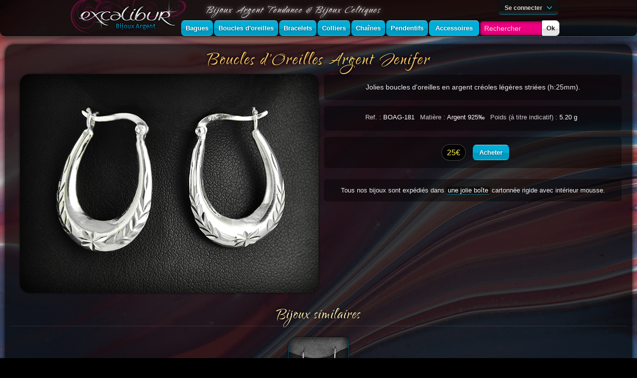

--- FILE ---
content_type: text/html; charset=iso-8859-1
request_url: https://www.excalibur-bijoux.com/bijou/Boucles-d-Oreilles-Argent-Jenifer-1429
body_size: 3877
content:
<!DOCTYPE html>
<html lang="fr" dir="ltr" id="html">
<head>
<meta charset="iso-8859-1">
<base href="https://www.excalibur-bijoux.com/"/>
<meta name="viewport" content="width=device-width, initial-scale=1"/>
<title>Boucles d'Oreilles Argent Jenifer | EXCALIBUR Bijoux</title>
<meta name="robots" content="index,follow"/>
<meta name="description" content="Jolies boucles d'oreilles en argent cr&eacute;oles l&eacute;g&egrave;res stri&eacute;es (h:25mm)."/>
<meta name="webmaster" content="David MARTIN - dmidz.com"/>
<meta name="classification" content="bijoux argent,bijoux celtiques,bijouterie fantaisie"/>
<link rel="canonical" href="https://www.excalibur-bijoux.com/bijou/Boucles-d-Oreilles-Argent-Jenifer-1429">
<meta name="test" content="bijou/Boucles-d-Oreilles-Argent-Jenifer-1429"/>
<link rel="shortcut icon" href="/favicon.ico" />
<link href="min/f=2014/style2014.css,2014/dark.css&amp;b=skins/default/en/" rel="stylesheet" type="text/css" media="screen"/>
<link href="min/f=2014/print.css&amp;b=skins/default/en/" rel="stylesheet" type="text/css" media="print"/>
<!--[if IE]><link href="min/f=ie.css&amp;b=skins/default/en/" rel="stylesheet" type="text/css" media="screen"/><![endif]-->
<!--[if lt IE 7]><link href="min/f=ie6.css&amp;b=skins/default/en/" rel="stylesheet" type="text/css" media="screen"/><![endif]-->
<link type="text/css" href="//fonts.googleapis.com/css?family=Qwigley&display=swap" rel="stylesheet"/>
</head>
<body class="bgd-dark">
<div id="page" itemscope itemtype="http://schema.org/Product">
	<div id="content" class="content" data-target="product">
		
<div class="dialog" id="detailprod">
			
<div class="row prod-detail">
	<h2 itemprop="name">Boucles d'Oreilles Argent Jenifer</h2>
	<div class="col-1-2">
		<div class="pic" data-pic-list="" data-sku="BOAG-181">
			<img class="shw-3 s2012 pic-main" src="images/Boucles-d-Oreilles-Argent-Jenifer-pi_1429.jpeg" alt="Jolies boucles d'oreilles en argent cr&eacute;oles l&eacute;g&egrave;res stri&eacute;es (h:25mm)." title="Boucles d'Oreilles Argent Jenifer"
				 itemprop="image" content="https://www.excalibur-bijoux.com/images/Boucles-d-Oreilles-Argent-Jenifer-pi_1429.jpeg"/>
									<div class="social-bar"></div>
		</div>
	</div>
	
	<div class="col-1-2 col-text">
				<form action="cart.php" method="post" name="add_to_cart">
			<input type="hidden" name="target" value="cart"/>
			<input type="hidden" name="action" value="add"/>
			<input type="hidden" name="product_id" value="1429"/>
			<input type="hidden" name="category_id" value=""/>
			<p class="pdt-desc" itemprop="description">
				Jolies boucles d'oreilles en argent cr&eacute;oles l&eacute;g&egrave;res stri&eacute;es (h:25mm).			</p>
			<ul class="pdt-caracs cont-bgd">
				<li>Ref. : <span class="pdt-c-value" itemprop="productId">BOAG-181</span></li>
				
			<li>Mati&egrave;re : <span class="pdt-c-value">Argent 925‰</span></li>
	
				<li>Poids (&aacute; titre indicatif) : <span class="pdt-c-value">5.20 g</span></li>
			</ul>

						<div itemprop="offers" itemscope itemtype="http://schema.org/Offer" class="cont-bgd" style="text-align:center; margin-bottom:20px">
				<meta itemprop="brand" content="Excalibur"/>
				<meta itemprop="itemCondition" content="https://schema.org/NewCondition"/>
				<meta itemprop="price" content="25"/>
				<meta itemprop="priceCurrency" content="EUR"/>
                                    <meta itemprop="availability" content="https://schema.org/InStock" />
															<div class="pdt-price">
												<span>25&euro;</span>
											</div>
					<button id="bt_buy" type="submit" class="bt4">Acheter</button>
							</div>
			
					</form>
				<div class="pdt-expl cont-bgd">
			Tous nos bijoux sont exp&eacute;di&eacute;s dans <a data-evst="tlp|singlepic" title="Plaisir d'offrir" href="skins/default/en/images/boite-cadeau.jpg" target="boitecadeau">une jolie bo&icirc;te</a> cartonnée rigide avec int&eacute;rieur mousse.
		</div>
					</div>
</div>
<div class="rel-prods">
	<h3>Bijoux similaires</h3>
	<div class="row">
												<div id="tb-BOAG-177" class="tb">
			<a class="shw-3 s2012" href="https://www.excalibur-bijoux.com/bijou/Boucles-d-Oreilles-Gouttes-Volume-Argent-1425" itemprop="isRelatedTo" title="Boucles d'Oreilles Gouttes Volume Argent">
				<img src="images/Boucles-d-Oreilles-Gouttes-Volume-Argent-pt_1425.jpeg" alt="Jolies boucles d'oreilles en argent ajour&eacute;es de motifs floraux, en forme de gouttes en volume..." title="Boucles d'Oreilles Gouttes Volume Argent" height="120" width="auto"/><div class="vab"></div>
				<div class="pdt-price">
					29&euro;									</div>
			</a>
		</div>
				</div>
</div>


<meta itemprop="url" content="https://www.excalibur-bijoux.com/bijou/Boucles-d-Oreilles-Argent-Jenifer-1429" />
</div><!--/row -->



	</div><!--/content-->
	<div id="footer" class="shw-6">
		<div class="widget" id="widget-general">
			<h3>Excalibur Bijoux</h3>
			<ul>
				<li><div class="puce"></div><a href="presentation">Pr&eacute;sentation</a></li>
				<li><div class="puce"></div><a href="faq">Questions fr&eacute;quentes</a></li>
				<li><div class="puce"></div><a href="frais-de-livraison">Frais de livraison</a></li>
				<li><div class="puce"></div><a href="conditions-de-vente">Conditions de vente</a></li>
				<li><div class="puce"></div><a href="conseils-astuces">Conseils &amp; Astuces</a></li>
				<li><div class="puce"></div><a href="pierres-fines">Les Pierres Fines</a></li>
				<li><div class="puce"></div><a href="mentions-legales">Mentions l&eacute;gales</a></li>
				<li><div class="puce"></div><a href="formulaire-de-retractation.pdf" target="form-retractation">Formulaire de r&eacute;tractation</a></li>
			</ul>
		</div>
		<div class="widget" id="widget-garanties">
			<h3>Avantages</h3>
			<ul>
				<li><div class="puce2"></div>Boutique fondée en 1992</li>
				<li><div class="puce2"></div>Argent 925 garanti</li>
				<li><div class="puce2"></div>Exp&eacute;dition en France : 4&euro;20<br/>
					contre signature 7&euro;35
				</li>
				<li><div class="puce2"></div>Livraison 4 jours ouvr&eacute;s<br/>en&nbsp;moyenne en France</li>
				<li><div class="puce2"></div>Emballage soign&eacute;</li>
				<li><div class="puce2"></div>Atelier de r&eacute;paration</li>
			</ul>
		</div>
		<div class="widget" id="widget-payment">
			<h3>R&egrave;glement</h3>
			<ul>
				<li><div class="puce2"></div>D&eacute;bit CB &agrave; l'exp&eacute;dition</li>
				<li><div class="puce2"></div>Paiement 100% s&eacute;curis&eacute;</li>
				<li>
					<div class="puce2"></div>
					<div class="paiement-securise" title="Paiement s&eacute;curis&eacute; Cr&eacute;dit Mutuel e-Transactions"></div>
				</li>
				<li>
					<div class="puce2"></div>
					<div class="paiement-cb" title="Paiement par carte de cr&eacute;dit s&eacute;curis&eacute; (SSL)"></div>
				</li>
				<li>
					<div class="puce2"></div>
					<div class="paiement-paypal" title="Payez en toute s&eacute;curit&eacute; avec Paypal, avec ou sans inscription"></div>
				</li>
			</ul>
		</div>
		<div class="widget" id="widget-contact">
			<h3>Nous contacter</h3>
			<ul>
				<li><div class="puce"></div><a href="contact">formulaire de contact</a></li>
				<li><div class="puce"></div>T&eacute;l. : <strong>02.40.62.12.89</strong><br/>
				Tous les jours de 10h30 &agrave; 19h</li>
				<li><div class="puce"></div>EXCALIBUR Bijoux<br/>
					8 ruelle Saint-Michel<br/>
					BP 25115<br/>					44350 Gu&eacute;rande<br/>
                    France</li>
			</ul>
		</div>
	</div>
</div><!--/page-->
<div id="box-head" class="shw-6">
	<div id="head">
		<div id="logo" title="EXCALIBUR Bijoux Argent" class="logo-product-">
			<a href="https://www.excalibur-bijoux.com/" title="Accueil">&nbsp;</a></div>
		<div id="head-right">
			<h1>Bijoux Argent Tendance &amp;&nbsp;Bijoux Celtiques</h1>
			<button data-display-dom="#menu-main" type="button" class="bt4" id="mini-bt-catalogue">Catalogue</button>
			<ul id="menu-top">
							
								<li class="item-login">
					<button class="bt5 grad-grey-bottom" data-display-dom="#mini-login">Se connecter
						<div class="dibm icon icon-right icon-arrow-down"></div></button>
					<div id="mini-login" class="dropbox shw-1">
						<form action="https://www.excalibur-bijoux.com/cart.php?XSID=ec5911f468d1b7dcf4081514a671bcd1" method="post" name="form-login" id="form-login">
							<input type="hidden" name="target" value="login"/>
							<input type="hidden" name="action" value="login"/>
							<input  type="hidden" name="returnUrl" value="cart.php?target=product&amp;product_id=1429"/>							<fieldset>
								<div class="field">
									<label for="login">Identifiant</label>
									<input name="login" id="login" type="text" value="" class="text mand" maxlength="128"/>
								</div>
								<div class="field">
									<label for="password">Mot de passe</label>
									<input name="password" id="password" type="password" value="" class="text mand" maxlength="128"/>
								</div>
							</fieldset>
							<button type="submit" class="bt4">OK</button>
						</form>
					</div>
				</li>			
							</ul>
			
<ul id="menu-main">
	<li>
						<button type="button" data-display-dom="#mm-sub-0" class="bt4">Bagues</button>
			<div>
				<ul id="mm-sub-0" class="dropbox menu-drop shw-1">
									<li><a href="cat/Bagues-Celtique-77">Celtique</a></li>
									<li><a href="cat/Bagues-Argent-Femme-72">Argent Femme</a></li>
									<li><a href="cat/Bagues-Rock-Bikers-143">Rock &amp; Bikers</a></li>
									<li><a href="cat/Bagues-Gothiques-Medievales-142">Gothiques &amp; M&eacute;di&eacute;vales</a></li>
									<li><a href="cat/Bagues-Argent-Pierres-Femme-82">Argent &amp; Pierres Femme</a></li>
									<li><a href="cat/Bagues-Argent-Marcassites-125">Argent &amp; Marcassites</a></li>
									<li><a href="cat/Bagues-Argent-Ambre-112">Argent &amp; Ambre</a></li>
									<li><a href="cat/Bagues-Plaque-Or-83">Plaqu&eacute; Or</a></li>
									<li><a href="cat/Bagues-Homme-73">Homme</a></li>
									<li><a href="cat/Bagues-Enfant-74">Enfant</a></li>
									<li><a href="cat/Bagues-Acier-61">Acier</a></li>
								</ul>
			</div>
				</li>	<li>
						<button type="button" data-display-dom="#mm-sub-1" class="bt4">Boucles d'oreilles</button>
			<div>
				<ul id="mm-sub-1" class="dropbox menu-drop shw-1">
									<li><a href="cat/Boucles-d-oreilles-Argent-Femme-90">Argent Femme</a></li>
									<li><a href="cat/Boucles-d-oreilles-Ambre-Argent-146">Ambre &amp; Argent</a></li>
									<li><a href="cat/Boucles-d-oreilles-Celtiques-128">Celtiques</a></li>
									<li><a href="cat/Boucles-d-oreilles-Homme-93">Homme</a></li>
									<li><a href="cat/Boucles-d-oreilles-Enfant-94">Enfant</a></li>
									<li><a href="cat/Boucles-d-oreilles-Plaque-Or-91">Plaqu&eacute; Or</a></li>
								</ul>
			</div>
				</li>	<li>
						<button type="button" data-display-dom="#mm-sub-2" class="bt4">Bracelets</button>
			<div>
				<ul id="mm-sub-2" class="dropbox menu-drop shw-1">
									<li><a href="cat/Bracelets-Femme-88">Femme</a></li>
									<li><a href="cat/Bracelets-Celtiques-127">Celtiques</a></li>
									<li><a href="cat/Bracelets-Ambre-145">Ambre</a></li>
									<li><a href="cat/Bracelets-Homme-89">Homme</a></li>
									<li><a href="cat/Bracelets-Plaque-Or-117">Plaqu&eacute; Or</a></li>
									<li><a href="cat/Bracelets-Cuivre-141">Cuivre</a></li>
									<li><a href="cat/Bracelets-Acier-140">Acier</a></li>
								</ul>
			</div>
				</li>	<li>
						<button type="button" data-display-dom="#mm-sub-3" class="bt4">Colliers</button>
			<div>
				<ul id="mm-sub-3" class="dropbox menu-drop shw-1">
									<li><a href="cat/Colliers-Ambre-147">Ambre</a></li>
									<li><a href="cat/Colliers-Argent-124">Argent</a></li>
									<li><a href="cat/Colliers-Bebe-136">B&eacute;b&eacute;</a></li>
									<li><a href="cat/Colliers-Plaque-Or-123">Plaqu&eacute; Or</a></li>
								</ul>
			</div>
				</li>	<li>
						<button type="button" data-display-dom="#mm-sub-4" class="bt4">Cha&icirc;nes</button>
			<div>
				<ul id="mm-sub-4" class="dropbox menu-drop shw-1">
									<li><a href="cat/Chaines-Argent-114">Argent</a></li>
								</ul>
			</div>
				</li>	<li>
						<button type="button" data-display-dom="#mm-sub-5" class="bt4">Pendentifs</button>
			<div>
				<ul id="mm-sub-5" class="dropbox menu-drop shw-1">
									<li><a href="cat/Pendentifs-Celtiques-126">Celtiques</a></li>
									<li><a href="cat/Pendentifs-Argent-Femme-95">Argent Femme</a></li>
									<li><a href="cat/Pendentifs-Argent-Pierres-129">Argent &amp; Pierres</a></li>
									<li><a href="cat/Pendentifs-Argent-Ambre-130">Argent &amp; Ambre</a></li>
									<li><a href="cat/Pendentifs-Homme-96">Homme</a></li>
									<li><a href="cat/Pendentifs-Rock-Gothique-144">Rock &amp; Gothique</a></li>
									<li><a href="cat/Pendentifs-Plaque-Or-100">Plaqu&eacute; Or</a></li>
									<li><a href="cat/Pendentifs-Enfant-99">Enfant</a></li>
								</ul>
			</div>
				</li>	<li>
						<a href="cat/Accessoires-111" class="bt4">Accessoires</a>
				</li>		<li id="mini-search">
		<form action="recherche" method="get" name="search_form" id="form-search">
			<input placeholder="Rechercher" class="text mand" type="text" name="s" id="substring" value=""/>
			<button type="submit" class="bt3">Ok</button>
		</form>
	</li>
</ul>
		</div><!-- /head-right -->
		<button id="bt-sandwich" data-display-dom="#head-right" class="bt4" type="button"><span class="icon-menu"></span></button>

	</div><!-- /head -->
</div><!-- /box-head -->
<div id="bgd" data-src="skins/default/en/2014/images/bgd-abstract.jpg"></div>

<script type="text/javascript">var $params = {"pathBase":"https://www.excalibur-bijoux.com/","pathImgSkin":"skins/default/en/images/","modules":{"product":[]}}, dojoConfig = {"async":true,"baseUrl":"skins/default/en/js/","paths":{"dojo":"dojo"},"tlmSiblingOfDojo":false,"packages":[{"name":"site","main":"app2014","location":"min/f=site"},{"name":"dmidz","location":"min/f=dmidz"}],"deps":["site"]};</script>
<script type="text/javascript" src="skins/default/en/js/dojo/dojo.js" async="1"></script>

</body>
</html>


--- FILE ---
content_type: text/css; charset=utf-8
request_url: https://www.excalibur-bijoux.com/min/f=2014/style2014.css,2014/dark.css&b=skins/default/en/
body_size: 8356
content:
<!-- *{font-family:'Trebuchet MS',Verdana,Arial,Sans-Serif}body{background:#B39E84;margin:0;text-align:center;vertical-align:middle;font-size:0.9em;color:#210f0f;height:100%}div,span,h1,h2,h3,h4,h5,h6,p,ul,ol,li,a,img,form,input,textarea,label{margin:0;padding:0;box-sizing:border-box}div{}img{border:0}hr{border:none;border-bottom:1px dotted rgba(0,0,0,0.5);width:50%;margin-bottom:15px;margin-top:15px}hr.full{width:100%}a{text-decoration:none;color:#0cf}a:hover{background-position:0 0;color:#e00079}ul{list-style:none}ol{list-style-position:inside}.nopuce{list-style-type:none}table{width:100%;margin-bottom:15px;border-collapse:collapse}th,td{padding:10px}table,th,td{border-radius:5px}iframe{max-width:100%}.row{text-align:center;display:flex;flex-wrap:wrap;justify-content:center;width:100%}.row
h3{flex:1}.col-1-1,.col-1-2,.col-1-3,.col-2-3{flex:1 1;position:relative}.col-2-3{flex:2}.col-1-2,.col-1-3,.col-2-3{max-width:600px}.col-1-2:first-child,.col-1-3:first-child,.col-2-3:first-child{margin-right:10px}.col-1-2:last-child,.col-1-3:last-child,.col-2-3:last-child{margin-left:10px}.col-1-1 img, .col-1-2 img, .col-1-3 img, .col-2-3
img{max-width:100%}.col-1-1{width:100%}.col-1-1.large{width:100%;max-width:800px}.col-text{min-width:300px}.col-a-right{text-align:right!important}.col-a-left{text-align:left!important}.hny{display:none!important}input,textarea,select{font-family:'Trebuchet MS',Verdana,Arial,Sans-Serif;font-size:1em}input,textarea,.field-value{width:180px;vertical-align:top;display:inline-block}input,textarea{color:#161616;border-spacing:0px;border:1px
solid #fff;padding:5px
7px;border-radius:5px;background:rgba(255,255,255,0.7);box-shadow:0 0 5px rgba(0, 0, 0, 0.5) inset;border:1px
solid rgba(255,255,255,0.8);background-clip:padding-box}textarea{line-height:1.2em}input[type="checkbox"],input[type="radio"]{width:auto;box-shadow:none}input.large,textarea.large{width:250px}input.checkbox{margin-top:4px}select{border:1px
solid #0cf;padding:4px
0 4px 10px;margin-bottom:3px;border-radius:5px;box-shadow:0 1px 5px rgba(0,0,0,0.3);cursor:pointer;outline:none;background:linear-gradient(to top, rgba(0,0,0,.2) 0%, rgba(0,0,0,0) 50%);background-color:#fff}select:hover,select:focus{border:1px
solid #f09}option{padding-right:3px}input.checkbox{margin-right:10px}input:focus,textarea:focus{outline:none;border:1px
solid #ff008a}input[type="radio"]{line-height:1.2em;padding-top:5px;border:0;margin-right:4px;vertical-align:top;display:inline-block}label,.label{display:inline-block;width:120px;text-align:right;padding:7px
5px 4px 0;line-height:1em;color:#444;vertical-align:top}.label{padding-top:0;padding-bottom:0;line-height:initial}label.large{width:160px}button{cursor:pointer;border-radius:3px;white-space:nowrap}.list-fields{list-style:none}.list-fields label, .list-fields
.label{width:30%;padding:6px
2px 0 0;line-height:inherit;min-width:100px}.list-fields .field-value{width:63%;text-align:left;padding-top:6px}.list-fields>li,.field{margin-bottom:5px;display:block}.list-fields > li input, .list-fields > li select,
.field input, .field
select{width:60%;max-width:320px}.list-fields > li textarea,
.field
textarea{display:block;width:100%}.list-fields > li label,
.field
label{width:38%}a[href]{color:#111;border-bottom:1px dotted #0cf;background:rgba(255,255,255,0.5);padding:0
3px;border-radius:3px}a:hover{border-bottom:1px solid #f06}h2, h2 a, h3, h3 a, h4, h4
a{font-family:'Qwigley','Trebuchet MS',Arial;font-weight:normal}h2{font-size:3em;line-height:0.7em;font-weight:lighter;color:#ffc967;display:block;margin:10px
0;text-align:center;letter-spacing:2px;text-shadow:0px 0px 7px #000, 0px 0px 7px #000}h3{color:#fea;letter-spacing:1px;display:block;letter-spacing:1px;font-size:2.5em;font-weight:100;line-height:0.8em;margin-bottom:10px;margin-top:5px}h3 a[href]{background:none}h4{font-size:2em;margin:3px
0 7px 0;padding-bottom:4px;border-bottom:1px dotted rgba(255,255,255,0.2);text-shadow:0px 0px 5px #000;color:#FFF054}label.large{width:160px}p,.cont-bgd{display:block;margin-bottom:10px;text-align:center;padding:15px!important}p,.cont-bgd,table,.list>li{border-radius:7px;background-clip:padding-box;border:1px
solid rgba(0, 0, 0, 0);background-color:rgba(0,0,0,0.4)}.cont-bgd p, .cont-bgd .cont-bgd, .cont-bgd .list>li{border:none;padding:5px!important;background-color:rgba(255,255,255,0.5);margin-bottom:5px}.cont-bgd:after{content:'';clear:both;display:block}form{margin:0
0 10px 0}.content .cont-bgd h3,
.content .cont-bgd
h4{color:#F06;text-shadow:none;border-bottom:1px dotted rgba(0,0,0,0.3);margin-bottom:10px;padding-bottom:0}ul{margin-bottom:15px}li{margin-bottom:5px}.nob{border:none}table ul, table
li{margin-bottom:0}thead{background:rgba(0,0,0,0.1)}th,td{border-right:1px dotted rgba(0,0,0,0.25)}tr.odd{background:rgba(0,0,0,0.15)}th:last-child,td:last-child{border-right:none}.vab{vertical-align:bottom;display:inline-block;width:1px;height:100%;margin-left:-1px}.ital{font-style:italic}.clr:after{visibility:hidden;display:block;font-size:0;content:" ";clear:both;height:0}.promo{text-decoration:line-through;color:#e00079}#bgd{position:fixed;z-index:-999;width:100%;height:100%;top:0px;left:0;overflow:hidden;opacity:0.75}#bgd
img{min-width:100%;min-height:100%}#box-head{position:fixed;top:0;left:0;z-index:100;width:100%;text-align:center;background:rgba(0,0,0,0.85);border-radius:0 0 10px 10px;border-bottom:1px solid rgba(255,255,255,0.3)}#head{text-align:center;z-index:20;padding:0
10px;position:relative;display:inline-block}#logo{display:inline-block;vertical-align:bottom;margin-right:-25px;margin-left:-20px;width:246px;height:73px;background:url(/skins/default/en/2014/images/elements.png) no-repeat -6px -6px}#logo
a{display:block;height:100%;width:100%;border:none;background:none}#head-right{display:inline-block;vertical-align:bottom;padding-bottom:1px}#head
h1{font-family:'Qwigley','Trebuchet MS',Arial;letter-spacing:2px;font-size:1.65em;font-weight:normal;font-style:italic;z-index:1;line-height:1em;color:#fff;text-shadow:0px 0px 10px #fff;display:block;vertical-align:top;padding:0;text-align:left;padding-left:50px;margin-bottom:7px}#head ul, #head li, #head
form{margin:0}#bt-sandwich{display:none;z-index:500;vertical-align:middle;width:32px;height:32px;border-radius:5px;position:relative}.icon-menu{display:inline-block;width:20px;height:20px;background:url(/skins/default/en/2014/images/elements.png) no-repeat -129px -134px}#bt-sandwich .icon-menu{position:absolute;top:0;left:0;width:100%;height:100%}#page{margin:74px
auto 0 auto;position:relative}#mini-menu-main{display:none}#mini-bt-catalogue{display:none}.dropbox{position:absolute;top:100%;right:-10px;display:none;background:rgba(223, 219, 193, 1);border:1px
solid #fff;z-index:150;border-radius:5px;padding:5px;margin-top:1px}.menu-drop{padding:1px}.menu-drop
li{text-align:center;display:block;white-space:nowrap;border-top:1px solid #c5c1af}.menu-drop li:first-child{border:none}.menu-drop li
a{background:none;color:#403726;font-weight:normal;padding:6px
15px;margin:0;display:block;text-shadow:none;border:none;border-radius:3px}.menu-drop li a:hover{color:#fff;background:-webkit-linear-gradient(top, rgba(0,0,0,.3) 0%, rgba(0,0,0,0) 100%);background:webkit-gradient(to bottom, rgba(0,0,0,.3) 0%, rgba(0,0,0,0) 100%);background:-moz-linear-gradient(to bottom, rgba(0,0,0,.3) 0%, rgba(0,0,0,0) 100%);background:-ms-linear-gradient(to bottom, rgba(0,0,0,.3) 0%, rgba(0,0,0,0) 100%);background:-o-linear-gradient(to bottom, rgba(0,0,0,.3) 0%, rgba(0,0,0,0) 100%);background:linear-gradient(to bottom, rgba(0,0,0,.3) 0%, rgba(0,0,0,0) 100%);background-color:#ff00a2}.menu-drop li a:active, .menu-drop li a:focus{background-color:#ff00a2;color:#fff}.menu-drop li
a.bt4{background:-webkit-linear-gradient(bottom, rgba(0,0,0,.25) 31%, rgba(0,0,0,0) 50%);background:webkit-gradient(to top, rgba(0,0,0,.25) 31%, rgba(0,0,0,0) 50%);background:-moz-linear-gradient(to top, rgba(0,0,0,.25) 31%, rgba(0,0,0,0) 50%);background:-ms-linear-gradient(to top, rgba(0,0,0,.25) 31%, rgba(0,0,0,0) 50%);background:-o-linear-gradient(to top, rgba(0,0,0,.25) 31%, rgba(0,0,0,0) 50%);background:linear-gradient(to top, rgba(0,0,0,.25) 31%, rgba(0,0,0,0) 50%);background-color:#00abd6;color:#fff;border:1px
solid #5fcfe7;border-top:1px solid #8EEBFF;border-bottom:1px solid #39BBD6;font-weight:bold}.menu-drop li a.bt4:hover{background:#ff008a;border:1px
solid #ff5fc4;color:#fff}#menu-main{display:inline-block;vertical-align:bottom;margin:0;list-style:none}#menu-main
li{display:inline-block;vertical-align:bottom;position:relative;margin:0;margin-right:-2px}#menu-main li:first-child
.dropbox{left:-10px;right:auto}#menu-main li
li{display:block;margin-right:0}#menu-main
button{padding:5px
8px}#head-right .bt3, #head-right
.bt4{margin:0}#head .bt3:active, #head .bt3:focus, #head .bt4:active, #head .bt4:focus{}#mini-search{position:relative;display:inline-block;vertical-align:bottom;margin-left:3px}#mini-search
input.text{vertical-align:middle;border:1px
solid rgba(0,0,0,0.2);color:#fff;background:#ea007e;width:130px;margin:0}#mini-search input.text:focus{border:1px
solid #0cf}#mini-search .bt2, #mini-search .bt3, #mini-search
.bt4{margin:0
0 0 -10px;vertical-align:middle;border-radius:2px 7px 7px 2px}#mini-search ::-webkit-input-placeholder{color:#ffd1ee!important}#mini-search :-moz-placeholder{color:#ffd1ee!important;opacity:1}#mini-search ::-moz-placeholder{color:#ffd1ee!important;opacity:1}#mini-search :-ms-input-placeholder{color:#ffd1ee!important}#menu-top{list-style:none;font-size:0.9em;position:absolute;top:0;right:10px;z-index:120}#menu-top
li{position:relative;display:inline-block;vertical-align:top}#menu-top li
li{display:block}#mini-login{}#mini-login
form{white-space:nowrap}#mini-login
fieldset{display:inline-block;vertical-align:middle;border:0;margin:0;padding:0}#mini-login
.field{margin-bottom:3px;text-align:right}#mini-login
label{color:#300;width:auto;padding-left:5px}#mini-login
input.text{width:160px}#mini-login
button{vertical-align:middle}.paybox_pay_list{text-align:center;margin:10px
0}.paybox_pay_list
.pay_type{display:inline-block;width:68px;height:44px;border-radius:5px;border:1px
solid #999;margin:0
10px 10px 0;background:#fff url('/skins/default/en/2014/images/elements.png?k=2') no-repeat 0 0;box-shadow:0 0 7px #000}.paybox_pay_list .pay_type:hover{border-color:#e00079}.pay_type.type_visa{background-position:-8px -251px}.pay_type.type_cb{background-position:-83px -251px}.pay_type.type_mastercard{background-position:-157px -251px}.pay_type.type_ecard{background-position:-233px -251px}.paiement-securise,.paiement-cb,.paiement-paypal{background:url(/skins/default/en/2014/images/elements.png) no-repeat -1px -93px;width:58px;height:24px;display:inline-block;vertical-align:middle}.paiement-securise{background-color:rgba(255,255,255,0.85);border-radius:4px}.paiement-cb{background-position: -63px -93px;width:122px}.paiement-paypal{background-position: -189px -93px;width:63px}#footer{border-radius:7px 7px 0 0;background:rgba(0,0,0,0.85);text-align:center;padding:15px
10px 15px 10px;color:#ddd;border-top:1px solid rgba(255, 255, 255, 0.3)}#footer
.widget{display:inline-block;vertical-align:top;margin:7px}#footer .widget
ul{padding:0
7px}#footer a[href]{background:none;color:#eee}.puce,.puce2{display:inline-block;vertical-align:middle;background:url(/skins/default/en/2014/images/elements.png) no-repeat -72px -140px;width:20px;height:20px}.puce2{background-position: -107px -140px}.widget{margin:0
auto 0 auto;text-align:center;font-size:0.9em;line-height:1.3em}.widget
h3{font-size:2em;font-weight:normal;margin-bottom:7px;border-bottom:1px solid rgba(255,255,255,0.1);padding-bottom:7px}.widget
ul{list-style-type:none}.widget ul>li{padding-left:20px;vertical-align:top;text-align:left;margin-bottom:4px;position:relative}.widget .w-body{position:relative;padding:3px}.widget .puce, .widget
.puce2{position:absolute;top:0;left:0}#mini-cart{padding:0}#mini-cart .bt-expand{color:#FFFCAD;text-shadow:0 0 10px #FFEB00}#mini-cart .bt-expand:hover{color:#fff}#mini-cart .icon-expand{display:inline-block;vertical-align:middle;width:29px;height:30px;color:#fff;background:-webkit-linear-gradient(bottom, rgba(0,0,0,.3) 38%, rgba(0,0,0,0) 59%);background:webkit-gradient(to top, rgba(0,0,0,.3) 38%, rgba(0,0,0,0) 59%);background:-moz-linear-gradient(to top, rgba(0,0,0,.3) 38%, rgba(0,0,0,0) 59%);background:-ms-linear-gradient(to top, rgba(0,0,0,.3) 38%, rgba(0,0,0,0) 59%);background:-o-linear-gradient(to top, rgba(0,0,0,.3) 38%, rgba(0,0,0,0) 59%);background:linear-gradient(to top, rgba(0,0,0,.3) 38%, rgba(0,0,0,0) 59%);background-color:#00abd6;background-repeat:no-repeat;background-position:-2px -185px;border-radius:0 0 7px 0;padding:4px
8px;font-weight:bold;position:relative;text-shadow:0 0 3px #000}.icon-cart{width:24px;height:20px;background:url(/skins/default/en/2014/images/elements.png) no-repeat -38px -138px}.item-count{background:#ff008a;color:#fff;text-shadow:0 0 5px #000;font-weight:bold;border-radius:8px;display:inline-block;vertical-align:middle;margin-top:-8px;margin-left:-6px;text-align:center;width:16px;height:16px;overflow:hidden}.dibm{display:inline-block;vertical-align:middle}.icon-arrow-down{background:url(/skins/default/en/2014/images/elements.png) no-repeat -3px -138px;height:20px;width:24px}:hover>.icon-arrow-down{background-position:-3px -162px}#widget-garanties li, #widget-payment
li{padding-left:18px;background:url(/skins/default/en/2014/images/elements.png) no-repeat -256px 0px}.pager{margin-bottom:15px}.pager a, .pager
.current{padding:0
7px}.content{padding:15px
10px;text-align:center;display:flex;flex-direction:column;align-items:center}.content>.row{display:flex;flex-direction:row;align-items:center}.content:after{visibility:hidden;display:block;font-size:0;content:" ";clear:both;height:0}.content
img{border-radius:7px;margin-bottom:10px;max-width:100%}.content
h3{border-bottom:1px dotted rgba(0,0,0,0.5);margin-bottom:15px;padding-bottom:5px;text-shadow:0 0 7px rgba(0,0,0,1)}.content div+h3{margin-top:15px}.dialog{background:rgba(0, 0, 0, 0.7);box-shadow:0 0 10px rgb(0,0,0);border-radius:18px;padding:10px;max-width:960px}#catprods,#detailprod{max-width:100%}.lk-img{border:none!important;background:none!important}.lk-img
img{border:1px
solid #0Cf!important}.lk-img:hover
img{border:1px
solid #e00079!important}.dlg-sct{text-align:center;margin-bottom:15px;clear:both;position:relative}.dlg-sct:after{visibility:hidden;display:block;font-size:0;content:" ";clear:both;height:0}.large
label{width:150px}p.intro{font-style:italic}.dlg-bgd{margin:15px;display:inline-block;max-width:540px;padding:15px}.d-content{background:#fff url(/skins/default/en/2014/images/welcome-bgd.jpg) repeat-y 0 0;height:142px;border:1px
solid #fff;border-radius:5px;position:relative;margin-bottom:15px;clear:both}.d-content
.txt{color:#3d3a29;margin:15px
0 0 20px;text-align:justify;line-height:1.2em;text-indent:15px}.d-content
a{color:#00b1dd;border-bottom:1px dashed #999}.d-content a:hover{color:#e00079}.msg-err,.msg-success,.msg-user,.msg-warn{padding:15px;margin:15px
0;text-align:center;border-radius:4px;border-radius:7px;background:rgba(255,255,255,0.7);box-shadow:0 0 7px #0cf}.msg-warn{border:1px
solid #f06!important;box-shadow:0 0 7px #f06}.msg-user{border:1px
dashed #fff!important;box-shadow:0 0 7px #fff}.msg-err{border:1px
solid #f00!important;box-shadow:0 0 7px #f00}.msg-success{border:1px
solid #f06!important;box-shadow:0 0 7px #f06}.fields .msg-err, .fields .msg-success, .fields .msg-user, .fields .msg-warn{display:inline-block;padding:6px;margin-bottom:0}.social-bar{position:absolute;right:10px;bottom:10px}.social-bar
*{border:0!important;margin:0!important}.social-bar
img{border-radius:3px!important}.pdt-price{font-size:1.1em;display:inline-block;margin:0
10px;line-height:1.2em;padding:6px
10px;white-space:nowrap;text-align:center;background:rgba(0,0,0,0.75);color:#e6e6e6;border-radius:18px;vertical-align:middle;border:1px
solid rgba(255,255,255,0.5);position:relative}.promo-price{text-decoration:line-through}.promo-msg{background:#f09;color:#fff;font-size:0.75em;position:absolute;border-radius:10px;right:-12px;top:-10px}.outofstock{margin:15px
0 0 15px;color:#C00}.pdt-TM{position:absolute;bottom:10px;right:10px}.freeshipping{padding:3px
6px;display:inline-block;background:#e00079;border-radius:4px;vertical-align:middle;color:#FFF;font-size:0.85em;line-height:1em;text-align:center}.list-links
li{display:inline-block;margin-left:5px}.list-links li:first-child{margin-left:0;padding-left:0;border:none}.tb{display:inline-block;vertical-align:middle;position:relative;margin:7px
6px;min-width:120px;min-height:120px}.tb
a{vertical-align:bottom;position:relative;display:inline-block;overflow:hidden;border-radius:20px 8px;background:#000!important;border:1px
solid rgb(0, 77, 103);height:122px}.tb a:hover, .tb a:focus{border:1px
solid #e00079;outline:none;-o-shadow:0px 0px 7px 0px #e00079;-moz-shadow:0px 0px 7px 0px #e00079;-webkit-shadow:0px 0px 7px 0px #e00079;-ms-shadow:0px 0px 7px 0px #e00079;-khtml-shadow:0px 0px 7px 0px #e00079;box-shadow:0px 0px 7px 0px #e00079}.tb
img{margin:10px;border:none;height:auto}.tb .pdt-price{display:inline-block;line-height:1em;padding:5px
5px;margin:0;border-radius:0 14px 0 4px;color:#C7BE90;border:none;position:absolute;left:0px;bottom:0px;font-size:0.9em;font-weight:normal}.tb .promo-msg{font-size:1em;top:initial;bottom:0;right:initial;left:100%;padding:2px}.tb
.properties{display:none}.madeinfrance{position:absolute;bottom:14px;left:10px;font-size:0.85em;color:#eee;padding:0;z-index:10}.madeinfrance .icon-madein{background:url(/skins/default/en/2014/images/elements.png) no-repeat -235px -141px;height:12px;width:20px;display:inline-block;vertical-align:middle;margin-right:7px;margin-bottom:3px;border-radius:2px;border:1px
solid rgba(255,255,255,0.5)}.list-tb{text-align:center;margin-bottom:20px;position:relative}.tb [data-props]{display:none}.bt-help{padding:5px
10px;line-height:1em;background:#333;border:1px
solid #333;border-right:1px solid #0cf;border-bottom:2px solid #0cf;box-shadow:2px 2px 3px rgba(0,0,0,0.25) inset;color:#fff;text-shadow:0 0 3px #000;font-size:1.1em}.bt-help:hover,.bt-help:focus{background-color:#0cf;border:1px
solid #fff;border-right:1px solid #0cf;border-bottom:2px solid #f06;box-shadow:2px 2px 3px rgba(0,0,0,0.25) inset}.bt-help:active,.bt-help.select{background-color:#f06;padding:6px
10px 4px 10px;border:1px
solid #fff;border-right:1px solid #0cf;border-bottom:2px solid #0cf}.prod_filters{opacity:0.5;position:relative;padding-right:35px!important;width:100%}.prod_filters
button{padding-top:5px;padding-bottom:5px;margin-bottom:0}[data-filters-enabled="1"] .prod_filters,.prod_filters:hover,.prod_filters:focus{opacity:1}.prod_filters .bt-help{position:absolute;bottom:0px;right:0px;border-radius:7px 0 4px 0}.prod_filters>*{display:inline-block;vertical-align:middle}.prod_filters .prod_filter, .prod_filters
.bts{border-left:1px dotted #999;padding-left:10px;margin-left:5px}.prod_filter>*{vertical-align:middle;display:inline-block}.prod_filter
label{width:auto;padding-right:0;padding-top:3px}.prod_filter
.suffix{margin-left:5px}#filters_help{width:100%;position:absolute;right:0;top:100%;z-index:10}#filters_help_cont{display:none;background:rgba(255,255,255,0.85);margin:0;font-size:0.85em;border:3px
solid rgba(255,255,255,0.3);background-clip:padding-box}[data-filter="taille_bague"],[data-filter="longueur"]{width:70px}[data-filters-enabled="1"] .tb.filtered{opacity:0.35}[data-filters-enabled="1"] .tb.filtered:hover{opacity:1}.prod_filters
#filters_count_filtered{font-weight:bold;color:#f06;margin-left:10px}.prod_filters
#filters_count_total{font-size:0.85em}.taille_bague
a{white-space:nowrap}.field-radio,.field-checkbox{position:relative;border-radius:7px;border:1px
solid transparent}.field-radio:hover,.field-checkbox:hover{background:rgba(255,255,255,0.2);border:1px
solid #f09}.field-radio label, .field-checkbox
label{text-align:left;line-height:1.2em;width:100%;padding:10px
10px 10px 35px}.field-radio input, .field-checkbox
input{position:absolute;margin-top:-7px;top:50%;left:10px;width:auto}.field-radio
label{padding-left:47px}.field-radio
input{margin-top:-0.75em}.field-radio input:before{content:"";display:block;border-radius:1em;border:1px
solid #0CF;background:-webkit-linear-gradient(top, rgba(0, 0, 0, 0) 0%, rgba(0,0,0,0.3) 100%);background:webkit-gradient(to top, rgba(0, 0, 0, 0) 0%, rgba(0,0,0,0.3) 100%);background:-moz-linear-gradient(to top, rgba(0, 0, 0, 0) 0%, rgba(0,0,0,0.3) 100%);background:-ms-linear-gradient(to top, rgba(0, 0, 0, 0) 0%, rgba(0,0,0,0.3) 100%);background:-o-linear-gradient(to top, rgba(0, 0, 0, 0) 0%, rgba(0,0,0,0.3) 100%);background:linear-gradient(to top, rgba(0, 0, 0, 0) 0%, rgba(0,0,0,0.3) 100%);background-color:#fff;width:1.5em;height:1.5em;position:absolute;visibility:visible;box-shadow:0 2px 3px #000}input[type="radio"]:after{content:"";display:block;border-radius:1em;border:2px
solid #262626;background:-webkit-linear-gradient(bottom, rgba(0, 0, 0, 0) 0%, rgba(0,0,0,1) 100%);background:webkit-gradient(to bottom, rgba(0, 0, 0, 0) 0%, rgba(0,0,0,1) 100%);background:-moz-linear-gradient(to bottom, rgba(0, 0, 0, 0) 0%, rgba(0,0,0,1) 100%);background:-ms-linear-gradient(to bottom, rgba(0, 0, 0, 0) 0%, rgba(0,0,0,1) 100%);background:-o-linear-gradient(to bottom, rgba(0, 0, 0, 0) 0%, rgba(0,0,0,1) 100%);background:linear-gradient(to bottom, rgba(0, 0, 0, 0) 0%, rgba(0,0,0,1) 100%);background-color:#333;width:0.9em;height:0.9em;position:absolute;visibility:visible;margin:0.25em;box-shadow:0 1px 4px rgba(255,255,255,1)}input[type="radio"]:checked:after{background:#f06;box-shadow:0 2px 5px rgba(255,255,255,0.6) inset;border:2px
solid #262626}.menu-qst{margin-bottom:20px}.menu-qst
a{font-weight:normal}.posrel{position:relative}.anchor{display:block;position:absolute;top:-90px;left:0;visibility:hidden}.question{margin-bottom:20px;position:relative}.question
a.anchor{display:block;position:relative;top:-100px;left:0;visibility:hidden}.search_fields input, .search_fields select, .search_fields label, .search_fields
button{width:auto;margin-bottom:0}.search_fields .field>*{vertical-align:middle;margin-top:0}.search_fields input + label, .search_fields select + label, .search_fields button + label,
.search_fields input+button{margin-left:10px}.search_fields input[type="checkbox"]+label{margin-left:0}.field.search_infields>*{display:inline-block;vertical-align:middle}img.pierre{padding:10px;background:#000}.list{list-style:disc}.list
li{margin-bottom:5px;display:list-item;list-style-position:inside}.list li:after{clear:none}.al{text-align:left}.list-props{text-align:left}.list-props
label{padding:0
5px 0 0;line-height:inherit}.cart{background:rgba(255,255,255,0.2);border-top:1px solid #fff;border-bottom:1px solid #fff;margin:20px
0;padding:10px
5px 5px 5px;color:#222;border-radius:7px}.cart
.prod{background:rgba(255,255,255,0.7);position:relative;padding:10px;width:400px;display:inline-block;vertical-align:top;max-width:100%;margin-right:5px;margin-bottom:5px;border-radius:7px}.cart .cart-tb{float:right;margin-left:20px;font-size:0}.cart-tb
img{margin-bottom:0;padding:5px;background:#000}.cart-tb.s2012{padding:5px
0!important}.cart-tb.s2012
img{padding:0}.cart .prod
h3{font-size:1em;letter-spacing:0;font-weight:bold;line-height:1.2em;margin-bottom:5px;padding-bottom:0;border-bottom:none;text-shadow:none}.cart .prod h3 , .cart .prod h3
a{font-family:'Trebuchet MS',Verdana,Arial,Sans-Serif}.cart
.row{clear:both}.cart .bt-del{position:absolute;right:0;top:0;padding:0
5px;border-radius:10px;background:rgba(0,0,0,0.5);color:#fff}.pdt-options{margin-bottom:15px}.pdt-options .pdo-title{font-weight:bold;color:#161616;display:inline-block}.pdt-options
ul{list-style:none;margin-bottom:0}.pdt-options ul
li{margin:0;margin-right:10px}.pdt-expl{margin-bottom:15px;text-align:center;font-size:0.9em}.pdt-options
input.text{width:150px}.cart .pdt-options{border:none;padding:0;margin:7px
0}.pdt-caracs{text-align:center;color:#333;list-style:none;font-size:0.9em}.pdt-caracs
li{display:inline-block;margin-right:7px}.pdt-caracs .pdt-c-value{color:#111}.taille_sur_mesure{display:none}.taille_sur_mesure
input.text{width:20px}#msg-delay{display:none}.reduction-info{float:right;width:320px;max-width:100%}.box-imp{max-width:100%!important;background:rgba(255,255,255,0.85);box-shadow:0 0 7px #f09;border:1px
solid #f09;padding:15px
20px;margin:20px
0;border-radius:7px;color:#222}.totals{text-align:right;color:#222;float:right;margin:0
20px 20px 20px;min-width:250px}.totals
ul{list-style:none;margin:0}.totals
li{border-top:1px dotted rgba(0,0,0,0.4);padding:5px
0;margin:0}.totals li:first-child{border-top:none}.totals li:after{visibility:hidden;display:block;font-size:0;content:" ";clear:both;height:0}.totals
.label{text-align:left;float:left;width:170px}.big{font-weight:bold}#f-cb{overflow:hidden;height:210px;border:2px
solid #666;width:100%}.pic{display:inline-block;position:relative}.prod-detail{display:flex;flex-direction:row;justify-content:center}.prod-detail
h2{display:block;width:100%}.prod-detail .col-1-2{flex:1 1;margin:0;margin-left:10px}.prod-detail .col-1-2:first-child{margin-left:0}.prod-detail
.pic{margin-bottom:10px;width:100%}.prod-detail .pic>img{padding:10%;background:#000;border-radius:20px;margin:0;display:block;width:100%}.prod-detail .pic>img.s2012{padding:0;background:none}.tb .s2012, .prod
.s2012{background:none;padding:0}.tb .s2012 img, .prod .s2012
img{margin:0}.prod .s2012
img{max-width:150px}.prod-detail
p{padding:0;line-height:1.5em}.option-pic{display:none;width:55px;height:40px;vertical-align:middle;background:url(/skins/default/en/2014/images/options_pic.png) no-repeat 0 0;background-color:rgba(0,0,0,0.7);border-radius:20px}#option-pic-pierre.pierre-amethyste{display:inline-block}#option-pic-pierre.pierre-grenat{display:inline-block;background-position:-55px 0}#option-pic-pierre.pierre-lapis-lazuli{display:inline-block;background-position:-110px 0}#option-pic-pierre.pierre-turquoise{display:inline-block;background-position:-165px 0}#option-pic-pierre.pierre-malachite{display:inline-block;background-position:-220px 0}#option-pic-pierre.pierre-nacre-grise{display:inline-block;background-position:-275px 0}#option-pic-pierre.pierre-nacre-blanche{display:inline-block;background-position:-330px 0}#option-pic-pierre.pierre-amethyste-facette,#option-pic-zirconium.zirconium-mauve-facette{display:inline-block;background-position:0 -40px}#option-pic-pierre.pierre-grenat-facette,#option-pic-zirconium.zirconium-rouge-facette{display:inline-block;background-position:-55px -40px}.rel-prods{margin-top:20px}.nav-pics{position:absolute;padding:10px;top:0px;width:100%;left:0;text-align:right;margin:0;z-index:100}.nav-pics li.nav-item{color:#0cf;border:1px
solid rgba(0,0,0,0);background:rgba(0,0,0,1);padding:4px
9px;border-radius:12px;display:inline-block;margin-right:5px;vertical-align:middle;cursor:pointer}.nav-pics li.nav-item:hover{border:1px
solid #f09;color:#999}.nav-pics li.nav-item.select{cursor:default;border:1px
solid #f09;background:#f09;color:#fff}.nav-pics li.nav-item.select:hover{border:1px
solid #f09;background:#f09;color:#fff}.nav-pics li.nav-loading{position:absolute;top:100%;right:20px;background:none;width:66px;height:66px;border-radius:33px;cursor:default;border:none}.nav-pics
li.loading{background:url(/skins/default/en/2014/images/loading-pk-white-black.gif) no-repeat 0 0}.actus{}.actus a, .actu-detail
a{background:none}.actus-item{width:640px;max-width:100%;display:inline-block;position:relative;padding-top:20px!important}.actu-date{font-size:0.85em;position:absolute;top:0;right:0;background:#12769c;padding:2px
5px;border-radius:0px 6px 0 6px}.actu_img_link[href]{display:inline-block;padding:0;border-radius:7px;border:1px
solid #0cf}.actu_img_link
img{margin:0;display:block}.grad-grey-bottom{background:-webkit-linear-gradient(bottom, rgba(255,255,255,.1) 0%, rgba(255,255,255,0) 30%);background:webkit-gradient(to top, rgba(255,255,255,.1) 0%, rgba(255,255,255,0) 30%);background:-moz-linear-gradient(to top, rgba(255,255,255,.1) 0%, rgba(255,255,255,0) 30%);background:-ms-linear-gradient(to top, rgba(255,255,255,.1) 0%, rgba(255,255,255,0) 30%);background:-o-linear-gradient(to top, rgba(255,255,255,.1) 0%, rgba(255,255,255,0) 30%);background:linear-gradient(to top, rgba(255,255,255,.1) 0%, rgba(255,255,255,0) 30%);background-color:#111;color:#fff}button,.bt2,.bt3,.bt4,.bt6,a.bt2,a.bt3,a.bt4,a.bt6{display:inline-block;vertical-align:middle;background-image:-webkit-linear-gradient(bottom, rgba(0, 0, 0, 0.1) 25%, rgba(0, 0, 0, 0.15) 45%, rgba(0,0,0,0) 50%);background-image:webkit-gradient(to top, rgba(0, 0, 0, 0.1) 25%, rgba(0, 0, 0, 0.15) 45%, rgba(0,0,0,0) 50%);background-image:-moz-linear-gradient(to top, rgba(0,0,0,0.15) 31%, rgba(0,0,0,0) 50%);background-image:-ms-linear-gradient(to top, rgba(0, 0, 0, 0.1) 25%, rgba(0, 0, 0, 0.15) 45%, rgba(0,0,0,0) 50%);background-image:-o-linear-gradient(to top, rgba(0, 0, 0, 0.1) 25%, rgba(0, 0, 0, 0.15) 45%, rgba(0,0,0,0) 50%);background-image:linear-gradient(to top, rgba(0, 0, 0, 0.1) 25%, rgba(0, 0, 0, 0.15) 45%, rgba(0,0,0,0) 50%);background-color:#fff;color:#161616;text-shadow:0 0 3px #fff;border:1px
solid #fff;border-radius:7px;background-clip:padding-box;padding:5px
12px;font-size:0.9em;font-weight:bold;position:relative;box-shadow:0px 0px 3px rgba(0,0,0,0.75);line-height:1.5em}.bt4,a.bt4[href]{text-shadow:0 0 3px rgba(0,0,0,0.5);background-color:#00add8;color:#fff;border:1px
solid #00ACDA;border-top:1px solid #82E9FF;border-bottom:1px solid #34DBFF}button:hover,.bt3:hover,a.bt3:hover,button:focus,.bt3:focus,a.bt3:focus,a.bt4:hover,.bt4:hover,.bt4:focus,a.bt4:focus{background-color:#ea007e;border:1px
solid #FF76C0;color:#fff;box-shadow:0 0 6px #ea007e;outline:none;text-shadow:0 0 3px #000}button:active,.bt3:active,.bt4:active,a.bt3:active,a.bt4:active,button.select,.bt3.select,.bt4.select,a.bt3.select,a.bt4.select{background:#ea007e;outline:none;color:#fff;box-shadow:0px 0 3px rgba(0, 0, 0, 0.25) inset;padding:6px
12px 4px 12px;border:1px
solid rgb(164, 0, 88);background-clip:padding-box;text-shadow:0 0 3px #000}.bt-del{background:#978a78;color:#161616;border-radius:10px;padding:0
4px;font-size:1.2em;line-height:1.2em}.bt5,a.bt5{outline:none;border:none;border-bottom:1px dotted #0cf;border-radius:0 0 7px 7px;padding:7px
12px 5px 12px;position:relative;color:#e1d6c6;cursor:pointer;display:inline-block;box-shadow:0px 0px 3px rgba(0,0,0,0.75);text-shadow:none}.bt5>.icon{margin-top:-5px}.bt5>.icon-left{margin-left:-7px}.bt5>.icon-right{margin-right:-7px}.bt5:hover,a.bt5:hover{border-bottom:1px solid #ff008a;color:#fff;background:none}.bt6,a.bt6[href]{text-shadow:0 0 3px rgba(0,0,0,0.5);color:#fff;background-color:#ea007e;border:1px
solid #ff4faf}.bt6:hover,a.bt6:hover{background:#00abd6!important;border:1px
solid #6CE0FF;box-shadow:0 0 6px #6CE0FF;outline:none}.bt-action{position:relative;left:200px;margin-top:10px}.bt_lead{float:right;margin-left:20px}.shw-1{-o-shadow:0px 0px 10px 0px rgba(0, 0, 0, 0.75);-moz-shadow:0px 0px 10px 0px rgba(0, 0, 0, 0.75);-webkit-shadow:0px 0px 10px 0px rgba(0, 0, 0, 0.75);-ms-shadow:0px 0px 10px 0px rgba(0, 0, 0, 0.75);-khtml-shadow:0px 0px 10px 0px rgba(0, 0, 0, 0.75);box-shadow:0px 0px 10px 0px rgba(0,0,0,0.75)}.shw-6{-o-shadow:0px 0px 20px 0px rgba(0, 0, 0, 1);-moz-shadow:0px 0px 20px 0px rgba(0, 0, 0, 1);-webkit-shadow:0px 0px 20px 0px rgba(0, 0, 0, 1);-ms-shadow:0px 0px 20px 0px rgba(0, 0, 0, 1);-khtml-shadow:0px 0px 20px 0px rgba(0, 0, 0, 1);box-shadow:0px 0px 20px 0px rgba(0,0,0,1)}.shw-2{-o-shadow:0px 0px 7px 0px rgba(0, 0, 0, 0.75);-moz-shadow:0px 0px 7px 0px rgba(0, 0, 0, 0.75);-webkit-shadow:0px 0px 7px 0px rgba(0, 0, 0, 0.75);-ms-shadow:0px 0px 7px 0px rgba(0, 0, 0, 0.75);-khtml-shadow:0px 0px 7px 0px rgba(0, 0, 0, 0.75);box-shadow:0px 0px 7px 0px rgba(0,0,0,0.75)}.shw-3{-o-shadow:0px 0px 5px 0px rgba(0, 0, 0, 0.75);-moz-shadow:0px 0px 5px 0px rgba(0, 0, 0, 0.75);-webkit-shadow:0px 0px 5px 0px rgba(0, 0, 0, 0.75);-ms-shadow:0px 0px 5px 0px rgba(0, 0, 0, 0.75);-khtml-shadow:0px 0px 5px 0px rgba(0, 0, 0, 0.75);box-shadow:0px 0px 5px 0px rgba(0, 0, 0, 0.75)}-->
@media screen and (max-width:1020px){#head
h1{padding-left:30px;letter-spacing:1px}#mini-bt-catalogue{display:inline-block}#mini-menu-main{display:inline-block}#menu-main{visibility:hidden;position:absolute;bottom:auto;top:100%;left:0;right:auto;margin-top:1px;padding:7px;border:1px
solid #fff;background:rgba(223, 219, 193, 1);;border-radius:10px;-o-shadow:0px 0px 7px 0px rgba(0, 0, 0, 0.75);-moz-shadow:0px 0px 7px 0px rgba(0, 0, 0, 0.75);-webkit-shadow:0px 0px 7px 0px rgba(0, 0, 0, 0.75);-ms-shadow:0px 0px 7px 0px rgba(0, 0, 0, 0.75);-khtml-shadow:0px 0px 7px 0px rgba(0, 0, 0, 0.75);box-shadow:0px 0px 7px 0px rgba(0, 0, 0, 0.75)}#mini-search
input.text{border:1px
solid rgba(255,255,255,0.85)}#menu-main
li{margin-bottom:6px}#menu-main li
li{margin-bottom:0}#menu-top{position:relative;right:initial;top:0;display:inline-block;vertical-align:bottom}#menu-top
.bt5{padding:6px
12px;border:1px
dotted #0cf;border-radius:7px}#menu-top .bt5:hover{border:1px
solid #ff008a}}@media screen and (max-width:900px){.col-1-1,.col-1-2{width:100%;text-align:center!important;display:block!important}.col-a-right,.col-a-left{text-align:center!important}#detailprod
h2{text-align:center;padding-right:0}}@media screen and (max-width:679px){#head{width:100%}#head
h1{font-size:1.8em;margin-top:5px;color:#000;font-weight:bold;text-shadow:0 0 6px #fff;text-align:center;margin-top:10px;padding-left:0}#bt-sandwich{display:inline-block;position:absolute;top:50%;margin-top:-16px;right:16px}#logo{vertical-align:middle;margin-right:0}#head-right{visibility:hidden;position:absolute;bottom:auto;top:100%;left:0;right:auto;border:1px
solid #fff;border-top:0;background:rgba(223, 219, 193, 0.8);border-radius:10px;-o-shadow:0px 0px 7px 0px rgba(0, 0, 0, 0.75);-moz-shadow:0px 0px 7px 0px rgba(0, 0, 0, 0.75);-webkit-shadow:0px 0px 7px 0px rgba(0, 0, 0, 0.75);-ms-shadow:0px 0px 7px 0px rgba(0, 0, 0, 0.75);-khtml-shadow:0px 0px 7px 0px rgba(0, 0, 0, 0.75);box-shadow:0px 0px 7px 0px rgba(0, 0, 0, 0.75);padding:5px}#head-right
.vab{display:none}#mini-bt-catalogue{display:none}#menu-main{visibility:inherit;position:relative;top:0;background:none;border:none;box-shadow:none;padding:0;margin:7px}#menu-top{display:block}#menu-top
.bt5{border:1px
solid #0cf;border-radius:7px}#menu-top .bt5:hover{border:1px
solid #ff008a}#menu-top>li{margin-bottom:6px}#menu-top li.item-login{position:static}#mini-login{max-width:100%;right:3px}#mini-login
label{padding-right:3px}#mini-login
input.text{width:150px}.menu-drop{border-radius:5px;border:1px
solid #fff;margin-top:1px}#menu-main .menu-drop{margin-top:1px}.col-1-1,.col-1-2,.col-1-3,.col-2-3{margin:0;flex:1 1 100%;max-width:100%;display:block}.prod-detail .col-1-2{flex:1 1 100%;margin-left:0}.col-1-2:first-child,.col-1-3:first-child,.col-2-3:first-child,.col-1-2:last-child,.col-1-3:last-child,.col-2-3:last-child{margin-left:0;margin-right:0}.order_list
.BottomBox{border-top:1px solid #ffffff66}table.order, table.order thead, table.order tbody, table.order th, table.order td, table.order
tr{display:block;width:auto}table.order{position:relative;width:100%}table.order
thead{position:absolute;top: -9999px;left: -9999px}table.order
td{border:none;border-bottom:1px dotted rgba(0,0,0,0.15);position:relative;padding-left:36%;text-align:left;white-space:normal}table.order td:last-child{border-bottom:none}table.order td:before{text-align:right;padding:10px
5% 10px 10px;border-right:1px dotted rgba(0,0,0,0.15);background:rgba(0,0,0,0.1);position:absolute;top:0;left:0;width:25%;bottom:0;white-space:nowrap}table.order td:nth-of-type(1):before{content:"Ref."}table.order td:nth-of-type(2):before{content:"Article"}table.order td:nth-of-type(3):before{content:"Prix U"}table.order td:nth-of-type(4):before{content:"Q"}table.order td:nth-of-type(5):before{content:"Total"}table.order_list td:nth-of-type(1):before{content:"N\00b0"}table.order_list td:nth-of-type(2):before{content:"Statut"}table.order_list td:nth-of-type(3):before{content:"Date"}table.order_list td:nth-of-type(4):before{content:"Articles"}table.order_list td:nth-of-type(5):before{content:"Total"}}@media screen and (max-width:450px){h2{font-size:2.5em}img{margin:2% 0}.content{padding:10px
3px}#logo{background-position: -10px -12px;height:60px}#head
h1{padding:0
20px}#menu-main{}#menu-main>li{position:static}#menu-main .menu-drop{top:auto;left:0;right:0}#menu-main .menu-drop
li{display:inline-block;margin-bottom:2px;border:1px
solid #c5c1af!important;border-radius:4px}#menu-profile.dropbox{position:relative;left:0}#page{margin-top:63px}.dialog{padding:10px
5px}label, .fields
.label{text-align:center}.list-fields > li input, .list-fields > li select, .list-fields > li label, .field input[type="checkbox"]{width:auto}#mini-login .field input, #mini-login .field
label{display:inline-block;width:auto}.cart
.prod{min-width:initial;width:100%}.list-props
label{text-align:right!important}.box-imp{margin:2% 0;width:100%}.bt3,.bt4,.bt5,.bt6{margin-bottom:5px}.totals{margin:0
0 15px 0}.prod-detail
p{line-height:1.2em}.prod-detail
.pic{min-height:260px}.bt-action{left:0}.cont-bgd a+h3{clear:both;padding-top:7px}.reduction-info{width:100%}#footer
.widget{width:100%}#footer .widget-garanties
br{display:none}}@media screen and (max-width:360px){.bt_lead{float:none;margin-left:5%;margin-right:5%}input, textarea, select, button, .bt3, .bt4, .bt5, .menu-drop li
a{font-size:1.1em}}body{background:#000;color:#eee}a[href]{background:rgba(0,0,0,0.5);color:#fff}.pdt-caracs{color:#ccc}.pdt-caracs .pdt-c-value{color:#fff}.cont-bgd
table{background:rgba(255,255,255,0.1)}thead{background:rgba(0,0,0,0.75)}th,td{border-right:1px dotted rgba(255,255,255,0.1)}tr.odd{background:rgba(255,255,255,0.05)}th:last-child,td:last-child{border-right:none}hr{border-bottom:1px dotted rgba(255,255,255,0.3)}label,.label{color:#ddd}.msg-err,.msg-success,.msg-user,.msg-warn,.box-imp{background:rgba(0,0,0,0.5)}.pdt-price{color:#FFF054;border:1px
solid rgba(255,255,255,0.25)}.totals,.box-imp{color:#fff}.totals
li{border-top:1px dotted rgba(255,255,255,0.4)}.content .cont-bgd h3, .content .cont-bgd
h4{color:#adf}.content
h3{border-bottom:1px solid rgba(255,255,255,0.1)}.cart{background:rgba(255,255,255,0.1);color:#eee;border-top:1px solid rgba(255, 255, 255, 0.5);border-bottom:1px solid rgba(255, 255, 255, 0.5)}.cart
.prod{background:rgba(0,0,0,0.5);border:none}.cart-tb.s2012{background:none!important}.field-radio:hover,.field-checkbox:hover{background:rgba(255, 255, 255, 0.15)}.list-fields .field-value{text-shadow:0 0 4px #f06}p,.cont-bgd,table{border:1px
solid rgba(255,255,255,0);background-color:rgba(0,0,0,0.4)}.cont-bgd p, .cont-bgd .cont-bgd, .cont-bgd .list>li{background-color:rgba(0,0,0,0.3)}.cont-bgd>li{background:none;border:none}#filters_help_cont{background:rgba(0,0,0,0.75);border:1px
solid rgba(255,255,255,0.2)}.outofstock{color:#ECFF4C;font-size:1.1em}.content .cont-bgd h3, .content .cont-bgd
h4{border-bottom:1px dotted rgba(255,255,255,0.3)}

--- FILE ---
content_type: application/x-javascript; charset=utf-8
request_url: https://www.excalibur-bijoux.com/skins/default/en/js/min/f=dmidz/requireIfDom.js
body_size: 319
content:
/* Module requireIfDom - version 1.0 - 4 oct. 2012 - dmidz.com
  Description : load a module only if the query from selector option is not empty */
define(['require','dojo/query'],function(require,$){return function(selIf,mod,modOptions){var nodes=$(selIf);if(!nodes.length)return;require([mod],function(resMod){if(!check(resMod.init,'f'))return console.warn('[ requireIfDom ] the module "'+mod+'" has no init function !');if(!check(modOptions))modOptions={};modOptions.selector=selIf;resMod.init(nodes,modOptions);});};});